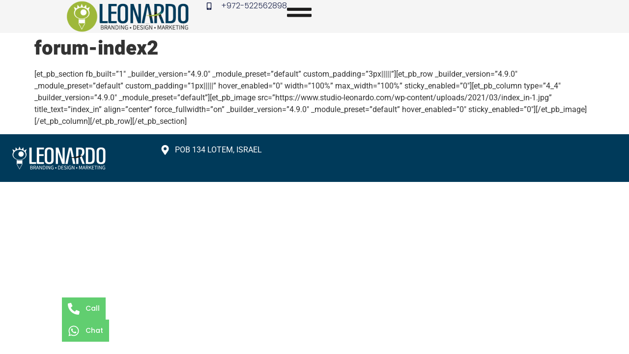

--- FILE ---
content_type: text/css
request_url: https://www.studio-leonardo.com/wp-content/uploads/elementor/css/post-2933.css?ver=1768953303
body_size: 557
content:
.elementor-2933 .elementor-element.elementor-element-4f690823{--display:flex;--min-height:60px;--flex-direction:row;--container-widget-width:calc( ( 1 - var( --container-widget-flex-grow ) ) * 100% );--container-widget-height:100%;--container-widget-flex-grow:1;--container-widget-align-self:stretch;--flex-wrap-mobile:wrap;--justify-content:space-between;--align-items:center;--gap:0px 0px;--row-gap:0px;--column-gap:0px;--padding-top:0%;--padding-bottom:0%;--padding-left:8%;--padding-right:8%;--z-index:95;}.elementor-2933 .elementor-element.elementor-element-4f690823:not(.elementor-motion-effects-element-type-background), .elementor-2933 .elementor-element.elementor-element-4f690823 > .elementor-motion-effects-container > .elementor-motion-effects-layer{background-color:#F5F5F5;}.elementor-widget-theme-site-logo .widget-image-caption{color:var( --e-global-color-text );font-family:var( --e-global-typography-text-font-family ), Sans-serif;font-weight:var( --e-global-typography-text-font-weight );}.elementor-2933 .elementor-element.elementor-element-2b3312a0{text-align:start;}.elementor-2933 .elementor-element.elementor-element-2b3312a0 img{width:100%;height:67px;object-fit:contain;object-position:center center;}.elementor-widget-icon-list .elementor-icon-list-item:not(:last-child):after{border-color:var( --e-global-color-text );}.elementor-widget-icon-list .elementor-icon-list-icon i{color:var( --e-global-color-primary );}.elementor-widget-icon-list .elementor-icon-list-icon svg{fill:var( --e-global-color-primary );}.elementor-widget-icon-list .elementor-icon-list-item > .elementor-icon-list-text, .elementor-widget-icon-list .elementor-icon-list-item > a{font-family:var( --e-global-typography-text-font-family ), Sans-serif;font-weight:var( --e-global-typography-text-font-weight );}.elementor-widget-icon-list .elementor-icon-list-text{color:var( --e-global-color-secondary );}.elementor-2933 .elementor-element.elementor-element-5ef25420 .elementor-icon-list-icon i{color:#1C244B;transition:color 0.3s;}.elementor-2933 .elementor-element.elementor-element-5ef25420 .elementor-icon-list-icon svg{fill:#1C244B;transition:fill 0.3s;}.elementor-2933 .elementor-element.elementor-element-5ef25420{--e-icon-list-icon-size:15px;--icon-vertical-offset:0px;}.elementor-2933 .elementor-element.elementor-element-5ef25420 .elementor-icon-list-icon{padding-inline-end:8px;}.elementor-2933 .elementor-element.elementor-element-5ef25420 .elementor-icon-list-item > .elementor-icon-list-text, .elementor-2933 .elementor-element.elementor-element-5ef25420 .elementor-icon-list-item > a{font-family:"Poppins", Sans-serif;font-size:16px;font-weight:300;text-transform:none;font-style:normal;text-decoration:none;line-height:1.5em;letter-spacing:0px;}.elementor-2933 .elementor-element.elementor-element-5ef25420 .elementor-icon-list-text{color:#1C244B;transition:color 0.3s;}.elementor-widget-icon.elementor-view-stacked .elementor-icon{background-color:var( --e-global-color-primary );}.elementor-widget-icon.elementor-view-framed .elementor-icon, .elementor-widget-icon.elementor-view-default .elementor-icon{color:var( --e-global-color-primary );border-color:var( --e-global-color-primary );}.elementor-widget-icon.elementor-view-framed .elementor-icon, .elementor-widget-icon.elementor-view-default .elementor-icon svg{fill:var( --e-global-color-primary );}.elementor-2933 .elementor-element.elementor-element-79e1b7e .elementor-icon-wrapper{text-align:center;}.elementor-2933 .elementor-element.elementor-element-79e1b7e.elementor-view-stacked .elementor-icon{background-color:var( --e-global-color-text );}.elementor-2933 .elementor-element.elementor-element-79e1b7e.elementor-view-framed .elementor-icon, .elementor-2933 .elementor-element.elementor-element-79e1b7e.elementor-view-default .elementor-icon{color:var( --e-global-color-text );border-color:var( --e-global-color-text );}.elementor-2933 .elementor-element.elementor-element-79e1b7e.elementor-view-framed .elementor-icon, .elementor-2933 .elementor-element.elementor-element-79e1b7e.elementor-view-default .elementor-icon svg{fill:var( --e-global-color-text );}.elementor-theme-builder-content-area{height:400px;}.elementor-location-header:before, .elementor-location-footer:before{content:"";display:table;clear:both;}@media(max-width:1024px){.elementor-2933 .elementor-element.elementor-element-4f690823{--padding-top:0%;--padding-bottom:0%;--padding-left:5%;--padding-right:5%;}.elementor-2933 .elementor-element.elementor-element-5ef25420 .elementor-icon-list-item > .elementor-icon-list-text, .elementor-2933 .elementor-element.elementor-element-5ef25420 .elementor-icon-list-item > a{font-size:14px;}}@media(max-width:767px){.elementor-2933 .elementor-element.elementor-element-4f690823{--min-height:50px;}.elementor-2933 .elementor-element.elementor-element-5ef25420{--e-icon-list-icon-size:12px;}}

--- FILE ---
content_type: text/css
request_url: https://www.studio-leonardo.com/wp-content/uploads/elementor/css/post-3290.css?ver=1768953303
body_size: 733
content:
.elementor-3290 .elementor-element.elementor-element-70ffe45{--display:flex;--flex-direction:row;--container-widget-width:initial;--container-widget-height:100%;--container-widget-flex-grow:1;--container-widget-align-self:stretch;--flex-wrap-mobile:wrap;--gap:0px 0px;--row-gap:0px;--column-gap:0px;}.elementor-3290 .elementor-element.elementor-element-70ffe45:not(.elementor-motion-effects-element-type-background), .elementor-3290 .elementor-element.elementor-element-70ffe45 > .elementor-motion-effects-container > .elementor-motion-effects-layer{background-color:var( --e-global-color-dab7caa );}.elementor-3290 .elementor-element.elementor-element-c9af462{--display:flex;--flex-direction:column;--container-widget-width:100%;--container-widget-height:initial;--container-widget-flex-grow:0;--container-widget-align-self:initial;--flex-wrap-mobile:wrap;}.elementor-3290 .elementor-element.elementor-element-c9af462.e-con{--flex-grow:0;--flex-shrink:0;}.elementor-widget-image .widget-image-caption{color:var( --e-global-color-text );font-family:var( --e-global-typography-text-font-family ), Sans-serif;font-weight:var( --e-global-typography-text-font-weight );}.elementor-3290 .elementor-element.elementor-element-9c33760{text-align:start;}.elementor-3290 .elementor-element.elementor-element-7fa5d42{--display:flex;--flex-direction:column;--container-widget-width:calc( ( 1 - var( --container-widget-flex-grow ) ) * 100% );--container-widget-height:initial;--container-widget-flex-grow:0;--container-widget-align-self:initial;--flex-wrap-mobile:wrap;--justify-content:center;--align-items:center;}.elementor-3290 .elementor-element.elementor-element-7fa5d42.e-con{--flex-grow:0;--flex-shrink:0;}.elementor-widget-icon-list .elementor-icon-list-item:not(:last-child):after{border-color:var( --e-global-color-text );}.elementor-widget-icon-list .elementor-icon-list-icon i{color:var( --e-global-color-primary );}.elementor-widget-icon-list .elementor-icon-list-icon svg{fill:var( --e-global-color-primary );}.elementor-widget-icon-list .elementor-icon-list-item > .elementor-icon-list-text, .elementor-widget-icon-list .elementor-icon-list-item > a{font-family:var( --e-global-typography-text-font-family ), Sans-serif;font-weight:var( --e-global-typography-text-font-weight );}.elementor-widget-icon-list .elementor-icon-list-text{color:var( --e-global-color-secondary );}.elementor-3290 .elementor-element.elementor-element-485804a .elementor-icon-list-items:not(.elementor-inline-items) .elementor-icon-list-item:not(:last-child){padding-block-end:calc(34px/2);}.elementor-3290 .elementor-element.elementor-element-485804a .elementor-icon-list-items:not(.elementor-inline-items) .elementor-icon-list-item:not(:first-child){margin-block-start:calc(34px/2);}.elementor-3290 .elementor-element.elementor-element-485804a .elementor-icon-list-items.elementor-inline-items .elementor-icon-list-item{margin-inline:calc(34px/2);}.elementor-3290 .elementor-element.elementor-element-485804a .elementor-icon-list-items.elementor-inline-items{margin-inline:calc(-34px/2);}.elementor-3290 .elementor-element.elementor-element-485804a .elementor-icon-list-items.elementor-inline-items .elementor-icon-list-item:after{inset-inline-end:calc(-34px/2);}.elementor-3290 .elementor-element.elementor-element-485804a .elementor-icon-list-icon i{color:#FFFFFF;transition:color 0.3s;}.elementor-3290 .elementor-element.elementor-element-485804a .elementor-icon-list-icon svg{fill:#FFFFFF;transition:fill 0.3s;}.elementor-3290 .elementor-element.elementor-element-485804a{--e-icon-list-icon-size:20px;--icon-vertical-offset:0px;}.elementor-3290 .elementor-element.elementor-element-485804a .elementor-icon-list-icon{padding-inline-end:0px;}.elementor-3290 .elementor-element.elementor-element-485804a .elementor-icon-list-item > .elementor-icon-list-text, .elementor-3290 .elementor-element.elementor-element-485804a .elementor-icon-list-item > a{font-family:"Roboto", Sans-serif;font-weight:400;}.elementor-3290 .elementor-element.elementor-element-485804a .elementor-icon-list-text{color:#FFFFFF;transition:color 0.3s;}.elementor-3290 .elementor-element.elementor-element-68585d4{--display:flex;--flex-direction:row;--container-widget-width:initial;--container-widget-height:100%;--container-widget-flex-grow:1;--container-widget-align-self:stretch;--flex-wrap-mobile:wrap;--gap:0px 0px;--row-gap:0px;--column-gap:0px;}.elementor-3290 .elementor-element.elementor-element-68585d4:not(.elementor-motion-effects-element-type-background), .elementor-3290 .elementor-element.elementor-element-68585d4 > .elementor-motion-effects-container > .elementor-motion-effects-layer{background-color:var( --e-global-color-dab7caa );}.elementor-3290 .elementor-element.elementor-element-fcf9d1c{--display:flex;--flex-direction:column;--container-widget-width:100%;--container-widget-height:initial;--container-widget-flex-grow:0;--container-widget-align-self:initial;--flex-wrap-mobile:wrap;}.elementor-3290 .elementor-element.elementor-element-fcf9d1c.e-con{--flex-grow:0;--flex-shrink:0;}.elementor-3290 .elementor-element.elementor-element-fa983c2{text-align:start;}.elementor-3290 .elementor-element.elementor-element-1f52133{--display:flex;--flex-direction:column;--container-widget-width:calc( ( 1 - var( --container-widget-flex-grow ) ) * 100% );--container-widget-height:initial;--container-widget-flex-grow:0;--container-widget-align-self:initial;--flex-wrap-mobile:wrap;--justify-content:center;--align-items:center;}.elementor-3290 .elementor-element.elementor-element-1f52133.e-con{--flex-grow:0;--flex-shrink:0;}.elementor-3290 .elementor-element.elementor-element-35910a8 .elementor-icon-list-items:not(.elementor-inline-items) .elementor-icon-list-item:not(:last-child){padding-block-end:calc(34px/2);}.elementor-3290 .elementor-element.elementor-element-35910a8 .elementor-icon-list-items:not(.elementor-inline-items) .elementor-icon-list-item:not(:first-child){margin-block-start:calc(34px/2);}.elementor-3290 .elementor-element.elementor-element-35910a8 .elementor-icon-list-items.elementor-inline-items .elementor-icon-list-item{margin-inline:calc(34px/2);}.elementor-3290 .elementor-element.elementor-element-35910a8 .elementor-icon-list-items.elementor-inline-items{margin-inline:calc(-34px/2);}.elementor-3290 .elementor-element.elementor-element-35910a8 .elementor-icon-list-items.elementor-inline-items .elementor-icon-list-item:after{inset-inline-end:calc(-34px/2);}.elementor-3290 .elementor-element.elementor-element-35910a8 .elementor-icon-list-icon i{color:#FFFFFF;transition:color 0.3s;}.elementor-3290 .elementor-element.elementor-element-35910a8 .elementor-icon-list-icon svg{fill:#FFFFFF;transition:fill 0.3s;}.elementor-3290 .elementor-element.elementor-element-35910a8{--e-icon-list-icon-size:20px;--icon-vertical-offset:0px;}.elementor-3290 .elementor-element.elementor-element-35910a8 .elementor-icon-list-icon{padding-inline-end:0px;}.elementor-3290 .elementor-element.elementor-element-35910a8 .elementor-icon-list-item > .elementor-icon-list-text, .elementor-3290 .elementor-element.elementor-element-35910a8 .elementor-icon-list-item > a{font-family:"Roboto", Sans-serif;font-weight:400;}.elementor-3290 .elementor-element.elementor-element-35910a8 .elementor-icon-list-text{color:#FFFFFF;transition:color 0.3s;}.elementor-theme-builder-content-area{height:400px;}.elementor-location-header:before, .elementor-location-footer:before{content:"";display:table;clear:both;}@media(max-width:767px){.elementor-3290 .elementor-element.elementor-element-9c33760{text-align:start;}.elementor-3290 .elementor-element.elementor-element-485804a{width:100%;max-width:100%;--e-icon-list-icon-size:10px;--e-icon-list-icon-align:left;--e-icon-list-icon-margin:0 calc(var(--e-icon-list-icon-size, 1em) * 0.25) 0 0;--icon-vertical-align:center;--icon-vertical-offset:1px;}.elementor-3290 .elementor-element.elementor-element-485804a.elementor-element{--align-self:center;}.elementor-3290 .elementor-element.elementor-element-485804a .elementor-icon-list-items:not(.elementor-inline-items) .elementor-icon-list-item:not(:last-child){padding-block-end:calc(50px/2);}.elementor-3290 .elementor-element.elementor-element-485804a .elementor-icon-list-items:not(.elementor-inline-items) .elementor-icon-list-item:not(:first-child){margin-block-start:calc(50px/2);}.elementor-3290 .elementor-element.elementor-element-485804a .elementor-icon-list-items.elementor-inline-items .elementor-icon-list-item{margin-inline:calc(50px/2);}.elementor-3290 .elementor-element.elementor-element-485804a .elementor-icon-list-items.elementor-inline-items{margin-inline:calc(-50px/2);}.elementor-3290 .elementor-element.elementor-element-485804a .elementor-icon-list-items.elementor-inline-items .elementor-icon-list-item:after{inset-inline-end:calc(-50px/2);}.elementor-3290 .elementor-element.elementor-element-485804a .elementor-icon-list-item > .elementor-icon-list-text, .elementor-3290 .elementor-element.elementor-element-485804a .elementor-icon-list-item > a{font-size:12px;}.elementor-3290 .elementor-element.elementor-element-fa983c2{text-align:center;}.elementor-3290 .elementor-element.elementor-element-35910a8{width:100%;max-width:100%;--e-icon-list-icon-size:16px;--e-icon-list-icon-align:left;--e-icon-list-icon-margin:0 calc(var(--e-icon-list-icon-size, 1em) * 0.25) 0 0;--icon-vertical-align:center;--icon-vertical-offset:1px;}.elementor-3290 .elementor-element.elementor-element-35910a8.elementor-element{--align-self:center;}.elementor-3290 .elementor-element.elementor-element-35910a8 .elementor-icon-list-items:not(.elementor-inline-items) .elementor-icon-list-item:not(:last-child){padding-block-end:calc(15px/2);}.elementor-3290 .elementor-element.elementor-element-35910a8 .elementor-icon-list-items:not(.elementor-inline-items) .elementor-icon-list-item:not(:first-child){margin-block-start:calc(15px/2);}.elementor-3290 .elementor-element.elementor-element-35910a8 .elementor-icon-list-items.elementor-inline-items .elementor-icon-list-item{margin-inline:calc(15px/2);}.elementor-3290 .elementor-element.elementor-element-35910a8 .elementor-icon-list-items.elementor-inline-items{margin-inline:calc(-15px/2);}.elementor-3290 .elementor-element.elementor-element-35910a8 .elementor-icon-list-items.elementor-inline-items .elementor-icon-list-item:after{inset-inline-end:calc(-15px/2);}.elementor-3290 .elementor-element.elementor-element-35910a8 .elementor-icon-list-item > .elementor-icon-list-text, .elementor-3290 .elementor-element.elementor-element-35910a8 .elementor-icon-list-item > a{font-size:16px;}}@media(min-width:768px){.elementor-3290 .elementor-element.elementor-element-c9af462{--width:24.314%;}.elementor-3290 .elementor-element.elementor-element-7fa5d42{--width:66.1%;}.elementor-3290 .elementor-element.elementor-element-fcf9d1c{--width:24.314%;}.elementor-3290 .elementor-element.elementor-element-1f52133{--width:66.1%;}}

--- FILE ---
content_type: text/css
request_url: https://www.studio-leonardo.com/wp-content/uploads/elementor/css/post-3803.css?ver=1768953303
body_size: -41
content:
.elementor-3803 .elementor-element.elementor-element-7886b931{--display:flex;--flex-direction:column;--container-widget-width:100%;--container-widget-height:initial;--container-widget-flex-grow:0;--container-widget-align-self:initial;--flex-wrap-mobile:wrap;}.elementor-3803 .elementor-element.elementor-element-3f97fae2 .e-contact-buttons{--e-contact-buttons-contact-button-icon:#FFFFFF;--e-contact-buttons-contact-button-bg:var( --e-global-color-accent );--e-contact-buttons-contact-gap:6px;--e-contact-buttons-contact-padding-block-end:12px;--e-contact-buttons-contact-padding-block-start:12px;--e-contact-buttons-contact-padding-inline-end:12px;--e-contact-buttons-contact-padding-inline-start:12px;--e-contact-buttons-horizontal-offset:0px;}.elementor-3803 .elementor-element.elementor-element-3f97fae2 .e-contact-buttons__contact-icon-link{font-family:"Poppins", Sans-serif;font-size:14px;font-weight:500;}

--- FILE ---
content_type: text/css
request_url: https://www.studio-leonardo.com/wp-content/uploads/elementor/css/post-3472.css?ver=1768953304
body_size: 615
content:
.elementor-3472 .elementor-element.elementor-element-c088aa2{--display:flex;--margin-top:0px;--margin-bottom:0px;--margin-left:0px;--margin-right:0px;--padding-top:0px;--padding-bottom:0px;--padding-left:0px;--padding-right:0px;}.elementor-3472 .elementor-element.elementor-element-c088aa2:not(.elementor-motion-effects-element-type-background), .elementor-3472 .elementor-element.elementor-element-c088aa2 > .elementor-motion-effects-container > .elementor-motion-effects-layer{background-color:#00000000;}.elementor-widget-nav-menu .elementor-nav-menu .elementor-item{font-family:var( --e-global-typography-primary-font-family ), Sans-serif;font-weight:var( --e-global-typography-primary-font-weight );}.elementor-widget-nav-menu .elementor-nav-menu--main .elementor-item{color:var( --e-global-color-text );fill:var( --e-global-color-text );}.elementor-widget-nav-menu .elementor-nav-menu--main .elementor-item:hover,
					.elementor-widget-nav-menu .elementor-nav-menu--main .elementor-item.elementor-item-active,
					.elementor-widget-nav-menu .elementor-nav-menu--main .elementor-item.highlighted,
					.elementor-widget-nav-menu .elementor-nav-menu--main .elementor-item:focus{color:var( --e-global-color-accent );fill:var( --e-global-color-accent );}.elementor-widget-nav-menu .elementor-nav-menu--main:not(.e--pointer-framed) .elementor-item:before,
					.elementor-widget-nav-menu .elementor-nav-menu--main:not(.e--pointer-framed) .elementor-item:after{background-color:var( --e-global-color-accent );}.elementor-widget-nav-menu .e--pointer-framed .elementor-item:before,
					.elementor-widget-nav-menu .e--pointer-framed .elementor-item:after{border-color:var( --e-global-color-accent );}.elementor-widget-nav-menu{--e-nav-menu-divider-color:var( --e-global-color-text );}.elementor-widget-nav-menu .elementor-nav-menu--dropdown .elementor-item, .elementor-widget-nav-menu .elementor-nav-menu--dropdown  .elementor-sub-item{font-family:var( --e-global-typography-accent-font-family ), Sans-serif;font-weight:var( --e-global-typography-accent-font-weight );}.elementor-3472 .elementor-element.elementor-element-e61bcef .elementor-nav-menu .elementor-item{font-family:"Roboto", Sans-serif;font-size:53px;font-weight:100;}.elementor-3472 .elementor-element.elementor-element-e61bcef .elementor-nav-menu--main .elementor-item{color:#FAFAFA;fill:#FAFAFA;padding-top:32px;padding-bottom:32px;}.elementor-3472 .elementor-element.elementor-element-e61bcef .elementor-nav-menu--main .elementor-item:hover,
					.elementor-3472 .elementor-element.elementor-element-e61bcef .elementor-nav-menu--main .elementor-item.elementor-item-active,
					.elementor-3472 .elementor-element.elementor-element-e61bcef .elementor-nav-menu--main .elementor-item.highlighted,
					.elementor-3472 .elementor-element.elementor-element-e61bcef .elementor-nav-menu--main .elementor-item:focus{color:#61CE70;fill:#61CE70;}#elementor-popup-modal-3472 .dialog-widget-content{background-color:#02010100;}#elementor-popup-modal-3472{background-color:#000000E8;justify-content:center;align-items:center;pointer-events:all;}#elementor-popup-modal-3472 .dialog-message{width:100vw;height:100vh;align-items:center;}#elementor-popup-modal-3472 .dialog-close-button{display:flex;}@media(max-width:767px){.elementor-3472 .elementor-element.elementor-element-c088aa2{--content-width:100vw;--min-height:100vh;--justify-content:center;--align-items:center;--container-widget-width:calc( ( 1 - var( --container-widget-flex-grow ) ) * 100% );}.elementor-3472 .elementor-element.elementor-element-e61bcef > .elementor-widget-container{margin:0px 0px 0px 0px;padding:0px 0px 0px 0px;}.elementor-3472 .elementor-element.elementor-element-e61bcef.elementor-element{--align-self:stretch;}.elementor-3472 .elementor-element.elementor-element-e61bcef .elementor-nav-menu .elementor-item{font-size:38px;line-height:1.9em;}.elementor-3472 .elementor-element.elementor-element-e61bcef .elementor-nav-menu--main .elementor-item{padding-top:35px;padding-bottom:35px;}.elementor-3472 .elementor-element.elementor-element-e61bcef{--e-nav-menu-horizontal-menu-item-margin:calc( 0px / 2 );}.elementor-3472 .elementor-element.elementor-element-e61bcef .elementor-nav-menu--main:not(.elementor-nav-menu--layout-horizontal) .elementor-nav-menu > li:not(:last-child){margin-bottom:0px;}}/* Start custom CSS */.elementor-popup-modal .dialog-close-button svg {
    fill: #fff!important;
    height: 3em!important;
    width: 3em!important;
    position:absolute;
      top: -12px;
    right: 133px;

}/* End custom CSS */